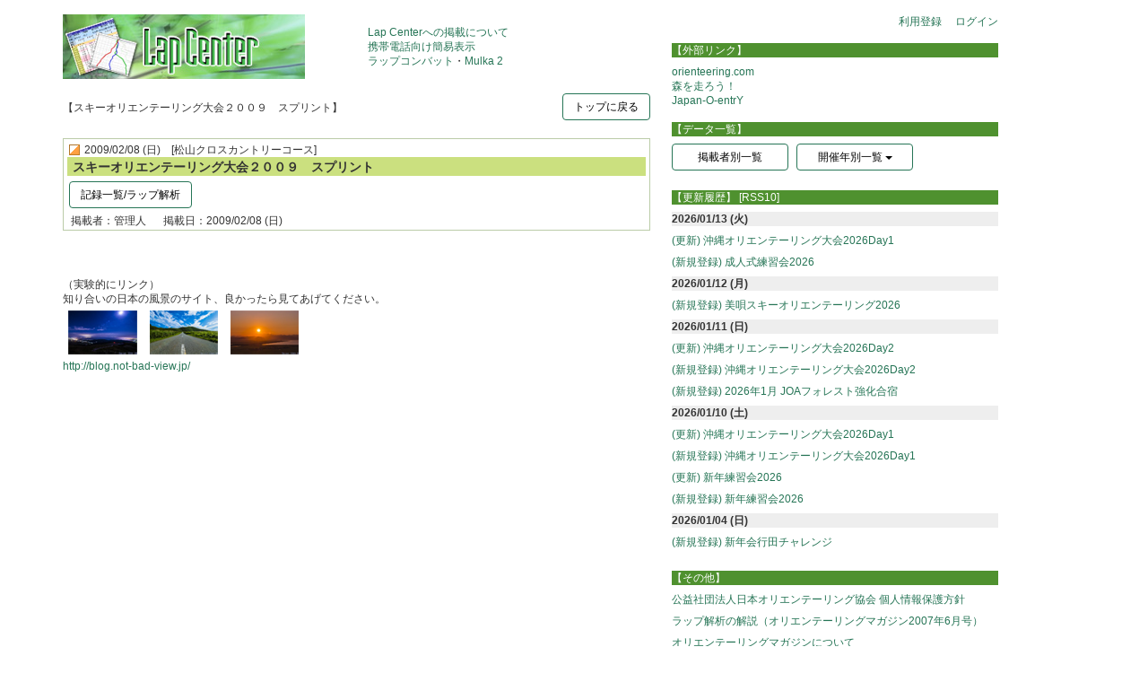

--- FILE ---
content_type: text/html;charset=UTF-8
request_url: https://mulka2.com/lapcenter/index.jsp?event=707
body_size: 5312
content:



<!DOCTYPE html>
<html lang="ja">
<head>
<meta charset="UTF-8">
<meta http-equiv="X-UA-Compatible" content="IE=edge">
<meta name="viewport" content="width=device-width, initial-scale=1.0">
<meta name="description" content="オリエンテーリング大会のリザルト・ラップ解析データを集めた情報サイトです。" />
<meta http-equiv="Content-Type" content="text/html; charset=UTF-8">
<meta http-equiv="Pragma" content="no-cache">
<meta http-equiv="Expires" content="-1">
<link href="/framework/mulka2.ico" type="image/vnd.microsoft.icon" rel="icon" />
<script src="/framework/jquery-2.2.3.min.js" type="text/javascript"></script>
<link href="/lapcenter/lib/bootstrap.min.css" type="text/css" rel="stylesheet" />
<script src="/lapcenter/lib/bootstrap.min.js" type="text/javascript"></script>
<link href="/lapcenter/lib/lapcenter-common.css" type="text/css" rel="stylesheet" />
<link href="/framework/matoba-common.css" type="text/css" rel="stylesheet" />
<script src="/framework/matoba-common.js" type="text/javascript"></script>
<title>スキーオリエンテーリング大会２００９　スプリント</title>
</head>
<body>


	<style>
		
		@media (max-width: 747px) {
			div.event-item-1 {
				padding-top: 12px;
				padding-bottom: 8px;
				padding-left: 2px;
				border-top: 1px solid #ccc;
			}
			div.event-item-2 {
				padding-top: 12px;
				padding-bottom: 8px;
				padding-left: 2px;
				border-top: 1px solid #ccc;
			}
			div.event-name-1 {
				font-size: 15px;
				font-weight: bold;
				padding-top: 2px;
				padding-bottom: 0px;
			}
			div.event-name-2 {
				font-size: 15px;
				font-weight: bold;
				padding-top: 2px;
				padding-bottom: 0px;
			}
			div.event-file {
				margin-top: 0px; 
				margin-bottom: 4px;
			}
			div.main-container {
				margin-top: 0px;
			}
		}
		
		@media (min-width: 748px) {
			div.event-item-1 {
				padding: 4px 4px 2px 4px;
				border: 1px solid #bbcca8;
				margin: 2px 0px 4px 0px;
				background-color: #fff;
			}
			div.event-item-2 {
				padding: 4px 4px 2px 4px;
				border: 1px solid #bbcca8;
				margin: 2px 0px 4px 0px;
				background-color: #fff;
			}
			div.event-name-1 {
				font-size: 14px;
				font-weight: bold;
				padding: 2px 6px 0px 6px;
				background-color: #cbe07f;
			}
			div.event-name-2 {
				font-size: 14px;
				font-weight: bold;
				padding: 2px 6px 0px 6px;
				background-color: #cbe07f;
			}
			div.event-file {
				padding: 2px 4px 4px 2px;
			}
			div.event-header {
				padding: 0px 4px 0px 4px;
			}
			div.event-footer {
				padding: 0px 4px 0px 4px;
			}
			div.main-container {
				margin-top: 16px;
			}
		}
	</style>

	
	

		<nav class="navbar navbar-inverse hidden-sm hidden-md hidden-lg" style="margin-bottom: 0px;">
			<div class="container-fluid">
				
					<div class="navbar-header">
						<button type="button" class="navbar-toggle collapsed" data-toggle="collapse" data-target="#bs-example-navbar-collapse-1" aria-expanded="false">
							<span class="sr-only">Toggle navigation</span>
							<span class="icon-bar"></span>
							<span class="icon-bar"></span>
							<span class="icon-bar"></span>
						</button>
						<a class="navbar-brand" href="index.jsp">
							<img alt="Brand" src="image/lapcenter2_header.png" width="150" height="40" style="position: relative; top: -12px; left: -6px;">
						</a>
					</div>
					<div class="collapse navbar-collapse" id="bs-example-navbar-collapse-1">
						<ul class="nav navbar-nav">
							<li><a href="index.jsp">トップページ</a></li>

							
							
								<li><a href="../base/login.jsp?module=lapcenter">ログイン</a></li>
							
						</ul>
						<ul class="nav navbar-nav">
							
							
								<li><a href="mypage/register.jsp">マイページ利用登録</a></li>
							
							<li class="dropdown">
								<a href="#" class="dropdown-toggle" data-toggle="dropdown" role="button" aria-haspopup="true" aria-expanded="false">開催年別一覧<span class="caret"></span></a>
								<ul class="dropdown-menu">
									
										<li><a href="index.jsp?year=2026">2026年</a></li>
									
										<li><a href="index.jsp?year=2025">2025年</a></li>
									
										<li><a href="index.jsp?year=2024">2024年</a></li>
									
										<li><a href="index.jsp?year=2023">2023年</a></li>
									
										<li><a href="index.jsp?year=2022">2022年</a></li>
									
										<li><a href="index.jsp?year=2021">2021年</a></li>
									
										<li><a href="index.jsp?year=2020">2020年</a></li>
									
										<li><a href="index.jsp?year=2019">2019年</a></li>
									
										<li><a href="index.jsp?year=2018">2018年</a></li>
									
										<li><a href="index.jsp?year=2017">2017年</a></li>
									
										<li><a href="index.jsp?year=2016">2016年</a></li>
									
										<li><a href="index.jsp?year=2015">2015年</a></li>
									
										<li><a href="index.jsp?year=2014">2014年</a></li>
									
										<li><a href="index.jsp?year=2013">2013年</a></li>
									
										<li><a href="index.jsp?year=2012">2012年</a></li>
									
										<li><a href="index.jsp?year=2011">2011年</a></li>
									
										<li><a href="index.jsp?year=2010">2010年</a></li>
									
										<li><a href="index.jsp?year=2009">2009年</a></li>
									
										<li><a href="index.jsp?year=2008">2008年</a></li>
									
										<li><a href="index.jsp?year=2007">2007年</a></li>
									
										<li><a href="index.jsp?year=2006">2006年</a></li>
									
										<li><a href="index.jsp?year=2005">2005年</a></li>
									
										<li><a href="index.jsp?year=2004">2004年</a></li>
									
										<li><a href="index.jsp?year=2003">2003年</a></li>
									
										<li><a href="index.jsp?year=2002">2002年</a></li>
									
										<li><a href="index.jsp?year=2001">2001年</a></li>
									
										<li><a href="index.jsp?year=2000">2000年</a></li>
									
										<li><a href="index.jsp?year=1987">1987年</a></li>
									
								</ul>
							</li>

						</ul>
						<ul class="nav navbar-nav navbar-right">
							<li><a href="https://mulka2.com">Mulka 2</a></li>
							<li><a href="http://jp.mulka2.com/cloud">Mulka 2 クラウド</a></li>
							<li><a href="res/upload.jsp">Lap Centerへの掲載について</a></li>
							<li><a href="https://www.orienteering.or.jp/archive/rule/privacy_policy_principle_20250224.pdf">公益社団法人日本オリエンテーリング協会 個人情報保護方針</a></li>
							<li><a href="http://www.orienteering.com/index-j.htm" target="_blank">(外部リンク) orienteering.com</a></li>
							<li><a href="http://www.asobox.com/o/" target="_blank">(外部リンク) 森を走ろう！</a></li>
							<li><a href="https://japan-o-entry.com/" target="_blank">(外部リンク) Japan-O-entrY</a></li>
						</ul>
					</div>
				

				
			</div>
		</nav>

	

	<div class="container main-container">

		
		
			<div class="row hidden-sm hidden-md hidden-lg" style="background-color: #cbe07f; padding: 8px 0px 8px 0px;">
				<div class="col-xs-12">
					<div class="btn-group btn-group-justified" role="group">
						<a href="index.jsp?historyList=1" class="btn btn-default" role="button">更新履歴</a>
						
							
								<a href="index.jsp?year=2026" class="btn btn-default" role="button">2026年</a>
							
							
						
							
							
								<a href="index.jsp?year=2025" class="btn btn-default" role="button">2025年</a>
							
						
							
							
						
							
							
						
							
							
						
							
							
						
							
							
						
							
							
						
							
							
						
							
							
						
							
							
						
							
							
						
							
							
						
							
							
						
							
							
						
							
							
						
							
							
						
							
							
						
							
							
						
							
							
						
							
							
						
							
							
						
							
							
						
							
							
						
							
							
						
							
							
						
							
							
						
							
							
						
						<a href="index.jsp?userList=1" class="btn btn-default" role="button">掲載者別</a>
					</div>
				</div>
			</div>
			<div class="row hidden-sm hidden-md hidden-lg">
				<div class="col-xs-12" style="text-align: right; padding-top: 6px;">
					
					
						<span style="margin-left: 0px; white-space: nowrap;">
							<a href="mypage/register.jsp">マイページ利用登録</a>
						</span>
						<span style="margin-left: 12px; white-space: nowrap;">
							<a href="../base/login.jsp?module=lapcenter">ログイン</a>
						</span>
						<br>
					
				</div>
			</div>
		

		
			<div class="row">

				
				<div class="col-sm-9 col-md-8 col-lg-7">

					
					<div class="row hidden-xs">
						
							<div class="col-sm-7 col-md-6">
								<a href="index.jsp"><img src="image/lapcenter2.jpg" border="0" width="270" height="72" ></a>
							</div>
							<div class="col-sm-5 col-md-5" style="overflow: hidden;">
								<div style="vertical-align: middle; display: table-cell; height: 72px; overflow: hidden; white-space: nowrap;">
									<a href="res/upload.jsp">Lap Centerへの掲載について</a><br>
									<a href="mobile.jsp" target="_blank">携帯電話向け簡易表示</a><br>
									<a href="https://mulka2.com/mulka2/ja/index.php/%E3%83%A9%E3%83%83%E3%83%97%E3%82%B3%E3%83%B3%E3%83%90%E3%83%83%E3%83%882">ラップコンバット</a>・<a href="https://mulka2.com" target="_blank">Mulka 2</a>
								</div>
							</div>
						
						
					</div>

					<br>

					
					
					
					

					
						
					
					

					

					

					

						
							
								<div class="row">
									<div class="col-xs-7 col-sm-9 col-md-9">
										<div style="height: 32px; display: table-cell; vertical-align: middle;">
											【スキーオリエンテーリング大会２００９　スプリント】
										</div>
									</div>
									<div class="col-xs-5 col-sm-3 col-md-3"  style="text-align: right;">
										<a href="index.jsp" class="btn btn-default" role="button">トップに戻る</a>
									</div>
								</div>
							
							

							
							<br>

						

						

						
							<div class="event-item-1">
								<div class="event-header">
									<img src="image/flag.gif" style="position: relative; top: -1px; left: -2px;">
									2009/02/08 (日)
									
										&nbsp;&nbsp;&nbsp;[松山クロスカントリーコース]
									
								</div>
								<div class="event-name-1">
									スキーオリエンテーリング大会２００９　スプリント
								</div>
								<div class="event-file">
									
										
										
											<a href="lapcombat2/index.jsp?event=707&file=1"
													class="btn btn-default" role="button" style="margin: 4px 6px 2px 0px;">記録一覧/ラップ解析</a>
										
										
										
									
								</div>
								<div class="event-footer">
									
										<span style="white-space: nowrap; margin-right: 16px;">掲載者：管理人</span>
										<wbr>
										
											<span style="white-space: nowrap; margin-right: 16px;">掲載日：2009/02/08 (日)</span>
										
										<wbr>
										
									
									
								</div>
							</div>
						
						<br>
						
					
						
							<br>
							<br>
							（実験的にリンク）<br>知り合いの日本の風景のサイト、良かったら見てあげてください。<br>
							<a href="http://blog.not-bad-view.jp/"><img src="image/photo.png"><br>http://blog.not-bad-view.jp/</a>
						
						<br>

					


					


					

					

					

				</div>

				

				<div class="col-sm-3 col-md-4 hidden-xs">

					
						<div style="text-align: right">
							
							
								<span style="margin-left: 0px; white-space: nowrap;">
									<a href="mypage/register.jsp">利用登録</a>
								</span>
								<span style="margin-left: 12px; white-space: nowrap;">
									<a href="../base/login.jsp?module=lapcenter">ログイン</a>
								</span>
								<br>
							
						</div>
						<br>

						<p class="bg-primary">【外部リンク】</p>
						<a href="http://www.orienteering.com/index-j.htm" target="_blank">orienteering.com</a><br>
						<a href="http://www.asobox.com/o/" target="_blank">森を走ろう！</a><br>
						<a href="https://japan-o-entry.com/" target="_blank">Japan-O-entrY</a><br>
						<br>

						<p class="bg-primary">【データ一覧】</p>
						<a href="index.jsp?userList=1" class="btn btn-default" role="button" style="width: 130px; margin-bottom: 6px; margin-right: 6px;">掲載者別一覧</a>
						<div class="btn-group">
							<button class="btn btn-default dropdown-toggle" type="button" id="dropdownMenu1" data-toggle="dropdown" aria-haspopup="true" aria-expanded="true" 
									style="width: 130px; margin-bottom: 6px; margin-right: 6px;">
								開催年別一覧
								<span class="caret"></span>
							</button>
							<ul class="dropdown-menu" aria-labelledby="dropdownMenu1">
								
									<li><a href="index.jsp?year=2026">2026年</a></li>
								
									<li><a href="index.jsp?year=2025">2025年</a></li>
								
									<li><a href="index.jsp?year=2024">2024年</a></li>
								
									<li><a href="index.jsp?year=2023">2023年</a></li>
								
									<li><a href="index.jsp?year=2022">2022年</a></li>
								
									<li><a href="index.jsp?year=2021">2021年</a></li>
								
									<li><a href="index.jsp?year=2020">2020年</a></li>
								
									<li><a href="index.jsp?year=2019">2019年</a></li>
								
									<li><a href="index.jsp?year=2018">2018年</a></li>
								
									<li><a href="index.jsp?year=2017">2017年</a></li>
								
									<li><a href="index.jsp?year=2016">2016年</a></li>
								
									<li><a href="index.jsp?year=2015">2015年</a></li>
								
									<li><a href="index.jsp?year=2014">2014年</a></li>
								
									<li><a href="index.jsp?year=2013">2013年</a></li>
								
									<li><a href="index.jsp?year=2012">2012年</a></li>
								
									<li><a href="index.jsp?year=2011">2011年</a></li>
								
									<li><a href="index.jsp?year=2010">2010年</a></li>
								
									<li><a href="index.jsp?year=2009">2009年</a></li>
								
									<li><a href="index.jsp?year=2008">2008年</a></li>
								
									<li><a href="index.jsp?year=2007">2007年</a></li>
								
									<li><a href="index.jsp?year=2006">2006年</a></li>
								
									<li><a href="index.jsp?year=2005">2005年</a></li>
								
									<li><a href="index.jsp?year=2004">2004年</a></li>
								
									<li><a href="index.jsp?year=2003">2003年</a></li>
								
									<li><a href="index.jsp?year=2002">2002年</a></li>
								
									<li><a href="index.jsp?year=2001">2001年</a></li>
								
									<li><a href="index.jsp?year=2000">2000年</a></li>
								
									<li><a href="index.jsp?year=1987">1987年</a></li>
								
							</ul>
						</div>
						<br>
						<br>

						
							<p class="bg-primary">【更新履歴】&nbsp;<a href="rss10.rdf" style="color: white;">[RSS10]</a></p>
							
								
									<div style="background-color: #eee;">
										<b>2026/01/13 (火)</b>
									</div>
								
								<div style="margin-top: 8px; margin-bottom: 8px;">
									
									
										<a href="index.jsp?event=9541">(更新) 沖縄オリエンテーリング大会2026Day1</a>
									
								</div>
							
								
								<div style="margin-top: 8px; margin-bottom: 8px;">
									
									
										<a href="index.jsp?event=9546">(新規登録) 成人式練習会2026</a>
									
								</div>
							
								
									<div style="background-color: #eee;">
										<b>2026/01/12 (月)</b>
									</div>
								
								<div style="margin-top: 8px; margin-bottom: 8px;">
									
									
										<a href="index.jsp?event=9545">(新規登録) 美唄スキーオリエンテーリング2026</a>
									
								</div>
							
								
									<div style="background-color: #eee;">
										<b>2026/01/11 (日)</b>
									</div>
								
								<div style="margin-top: 8px; margin-bottom: 8px;">
									
									
										<a href="index.jsp?event=9544">(更新) 沖縄オリエンテーリング大会2026Day2</a>
									
								</div>
							
								
								<div style="margin-top: 8px; margin-bottom: 8px;">
									
									
										<a href="index.jsp?event=9544">(新規登録) 沖縄オリエンテーリング大会2026Day2</a>
									
								</div>
							
								
								<div style="margin-top: 8px; margin-bottom: 8px;">
									
									
										<a href="index.jsp?event=9542">(新規登録) 2026年1月 JOAフォレスト強化合宿</a>
									
								</div>
							
								
									<div style="background-color: #eee;">
										<b>2026/01/10 (土)</b>
									</div>
								
								<div style="margin-top: 8px; margin-bottom: 8px;">
									
									
										<a href="index.jsp?event=9541">(更新) 沖縄オリエンテーリング大会2026Day1</a>
									
								</div>
							
								
								<div style="margin-top: 8px; margin-bottom: 8px;">
									
									
										<a href="index.jsp?event=9541">(新規登録) 沖縄オリエンテーリング大会2026Day1</a>
									
								</div>
							
								
								<div style="margin-top: 8px; margin-bottom: 8px;">
									
									
										<a href="index.jsp?event=9539">(更新) 新年練習会2026</a>
									
								</div>
							
								
								<div style="margin-top: 8px; margin-bottom: 8px;">
									
									
										<a href="index.jsp?event=9539">(新規登録) 新年練習会2026</a>
									
								</div>
							
								
									<div style="background-color: #eee;">
										<b>2026/01/04 (日)</b>
									</div>
								
								<div style="margin-top: 8px; margin-bottom: 8px;">
									
									
										<a href="index.jsp?event=9537">(新規登録) 新年会行田チャレンジ</a>
									
								</div>
							
							<br>
						

						<p class="bg-primary">【その他】</p>
						<div style="margin-bottom: 8px;">
							<a href="https://www.orienteering.or.jp/archive/rule/privacy_policy_principle_20250224.pdf">公益社団法人日本オリエンテーリング協会 個人情報保護方針<a>
						</div>
						<div style="margin-bottom: 8px;">
							<a href="res/o-magazine.pdf">ラップ解析の解説（オリエンテーリングマガジン2007年6月号）</a>
						</div>
						<div>
							<a href="http://www.orienteering.com/magazine/index.html">オリエンテーリングマガジンについて</a><br>
						</div>
						<br>
						<br>

						Lap Centerに関する連絡先<br>
						<img src="image/mail.gif">
						<br>
						<br>
						Lap Centerの略歴<br>
						<b>2001年11月</b> (Ver.1)<br>ラップファイル置き場としてスタート<br>
						<b>2007年03月</b> (Ver.2)<br>掲載作業を自動化、アカウント発行開始<br>
						<b>2016年02月</b> (Ver.3)<br>スマホ対応、ラップ解析のウェブアプリ化<br>

					

				</div>

			</div>
		



		

	</div>

	<div class="modal" id="divModal">
		<div class="modal-dialog" style="top: 50px;">
			<div class="modal-content">
				<div class="modal-header">
					<button type="button" class="close" data-dismiss="modal" aria-label="Close"><span aria-hidden="true">&times;</span></button>
					<h4 class="modal-title" id="lblModalTitle"></h4>
				</div>
				<div class="modal-body">
					<p id="lblModalBody"></p>
				</div>
				<div class="modal-footer">
					<button type="button" class="btn btn-default st-mb" data-dismiss="modal">閉じる</button>
				</div>
			</div>
		</div>
	</div>


	<script>
		$(document).ready( function() {
			
			
		});

		$('.btn-lc-text').click(function() {
			var thisButton = $(this);
			var lcEventNumber = thisButton.attr('data-lc-event');
			var lcFileIndex = thisButton.attr('data-lc-file');

			thisButton.removeClass('btn-default').addClass('btn-primary');
			$.ajax({
				url: "text-info.jsp",
				data: { "json" : "text"
						, "event" : lcEventNumber
						, "file" : lcFileIndex },
				type: "POST",
				context: this,
				dataType: "json"
			}).done( function ( aData, aTextStatus, aJqXHR ) {
				if (aData != null && aData.returnExists == "true") {
					$('#lblModalTitle').text(aData.returnValue.title);
					$('#lblModalBody').html(aData.returnValue.body);
					var thisButton = $(this);
					thisButton.removeClass('btn-primary').addClass('btn-default');
					$('#divModal').modal('show');
				}
			}).fail( function ( aJqXHR, aTextStatus, aErrorThrown ) {
			});

		});

	</script>


</body></html>
